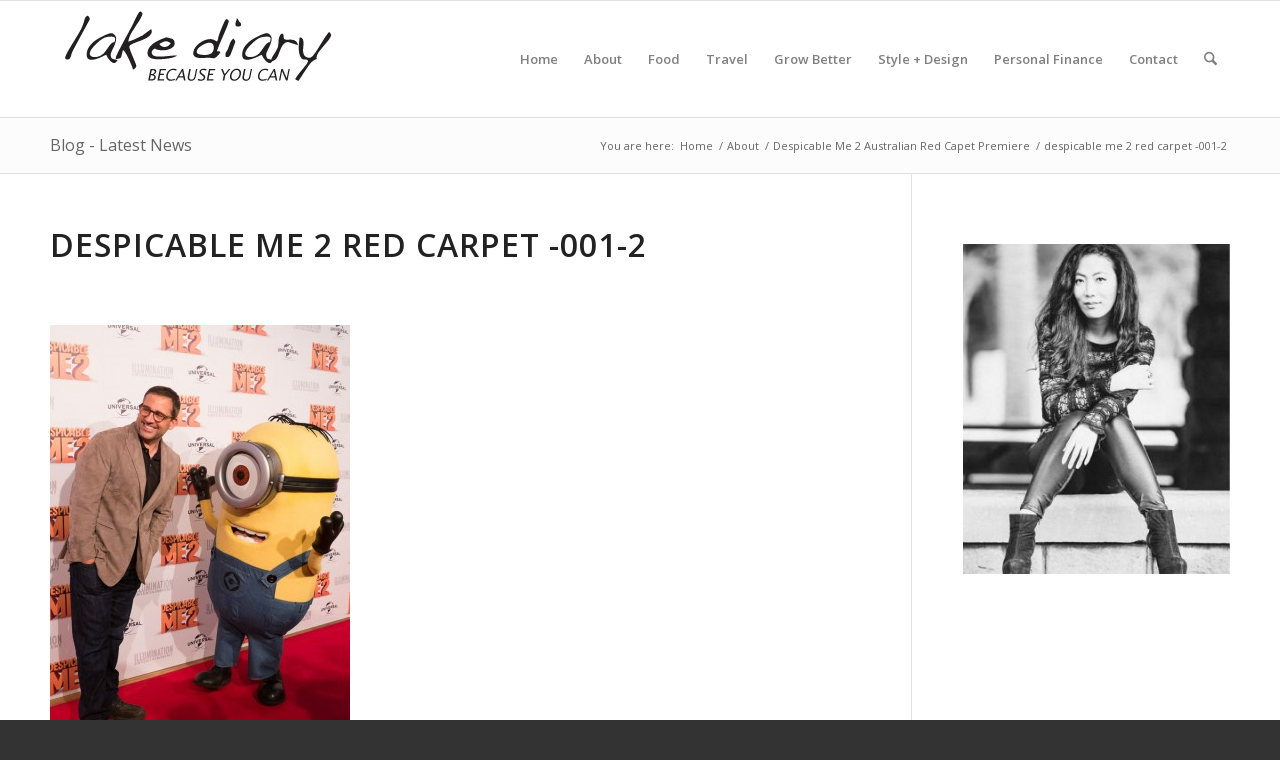

--- FILE ---
content_type: text/html; charset=UTF-8
request_url: https://www.lakediary.com/despicable-me-2-australian-red-capet-premiere/despicable-me-2-red-carpet-001-2-2/
body_size: 18391
content:
<!DOCTYPE html>
<html lang="en-AU" class="html_stretched responsive av-preloader-disabled  html_header_top html_logo_left html_main_nav_header html_menu_right html_large html_header_sticky html_header_shrinking html_mobile_menu_tablet html_header_searchicon html_content_align_center html_header_unstick_top_disabled html_header_stretch_disabled html_elegant-blog html_modern-blog html_av-overlay-side html_av-overlay-side-classic html_av-submenu-noclone html_entry_id_3449 av-cookies-no-cookie-consent av-no-preview av-default-lightbox html_text_menu_active av-mobile-menu-switch-default">
<head>
<meta charset="UTF-8" />


<!-- mobile setting -->
<meta name="viewport" content="width=device-width, initial-scale=1">

<!-- Scripts/CSS and wp_head hook -->
<meta name='robots' content='index, follow, max-image-preview:large, max-snippet:-1, max-video-preview:-1' />

	<!-- This site is optimized with the Yoast SEO plugin v26.8 - https://yoast.com/product/yoast-seo-wordpress/ -->
	<title>despicable me 2 red carpet -001-2 - Lake Diary</title>
	<link rel="canonical" href="https://www.lakediary.com/despicable-me-2-australian-red-capet-premiere/despicable-me-2-red-carpet-001-2-2/" />
	<meta property="og:locale" content="en_US" />
	<meta property="og:type" content="article" />
	<meta property="og:title" content="despicable me 2 red carpet -001-2 - Lake Diary" />
	<meta property="og:url" content="https://www.lakediary.com/despicable-me-2-australian-red-capet-premiere/despicable-me-2-red-carpet-001-2-2/" />
	<meta property="og:site_name" content="Lake Diary" />
	<meta property="og:image" content="https://www.lakediary.com/despicable-me-2-australian-red-capet-premiere/despicable-me-2-red-carpet-001-2-2" />
	<meta property="og:image:width" content="708" />
	<meta property="og:image:height" content="1062" />
	<meta property="og:image:type" content="image/jpeg" />
	<script type="application/ld+json" class="yoast-schema-graph">{"@context":"https://schema.org","@graph":[{"@type":"WebPage","@id":"https://www.lakediary.com/despicable-me-2-australian-red-capet-premiere/despicable-me-2-red-carpet-001-2-2/","url":"https://www.lakediary.com/despicable-me-2-australian-red-capet-premiere/despicable-me-2-red-carpet-001-2-2/","name":"despicable me 2 red carpet -001-2 - Lake Diary","isPartOf":{"@id":"https://www.lakediary.com/#website"},"primaryImageOfPage":{"@id":"https://www.lakediary.com/despicable-me-2-australian-red-capet-premiere/despicable-me-2-red-carpet-001-2-2/#primaryimage"},"image":{"@id":"https://www.lakediary.com/despicable-me-2-australian-red-capet-premiere/despicable-me-2-red-carpet-001-2-2/#primaryimage"},"thumbnailUrl":"https://www.lakediary.com/wp-content/uploads/2013/06/despicable-me-2-red-carpet-001-2.jpg","datePublished":"2013-06-22T11:33:06+00:00","breadcrumb":{"@id":"https://www.lakediary.com/despicable-me-2-australian-red-capet-premiere/despicable-me-2-red-carpet-001-2-2/#breadcrumb"},"inLanguage":"en-AU","potentialAction":[{"@type":"ReadAction","target":["https://www.lakediary.com/despicable-me-2-australian-red-capet-premiere/despicable-me-2-red-carpet-001-2-2/"]}]},{"@type":"ImageObject","inLanguage":"en-AU","@id":"https://www.lakediary.com/despicable-me-2-australian-red-capet-premiere/despicable-me-2-red-carpet-001-2-2/#primaryimage","url":"https://www.lakediary.com/wp-content/uploads/2013/06/despicable-me-2-red-carpet-001-2.jpg","contentUrl":"https://www.lakediary.com/wp-content/uploads/2013/06/despicable-me-2-red-carpet-001-2.jpg","width":708,"height":1062},{"@type":"BreadcrumbList","@id":"https://www.lakediary.com/despicable-me-2-australian-red-capet-premiere/despicable-me-2-red-carpet-001-2-2/#breadcrumb","itemListElement":[{"@type":"ListItem","position":1,"name":"Home","item":"https://www.lakediary.com/home-enfold/"},{"@type":"ListItem","position":2,"name":"Despicable Me 2 Australian Red Capet Premiere","item":"https://www.lakediary.com/despicable-me-2-australian-red-capet-premiere/"},{"@type":"ListItem","position":3,"name":"despicable me 2 red carpet -001-2"}]},{"@type":"WebSite","@id":"https://www.lakediary.com/#website","url":"https://www.lakediary.com/","name":"Lake Diary","description":"Change for better, because you can","potentialAction":[{"@type":"SearchAction","target":{"@type":"EntryPoint","urlTemplate":"https://www.lakediary.com/?s={search_term_string}"},"query-input":{"@type":"PropertyValueSpecification","valueRequired":true,"valueName":"search_term_string"}}],"inLanguage":"en-AU"}]}</script>
	<!-- / Yoast SEO plugin. -->


<link rel="alternate" type="application/rss+xml" title="Lake Diary &raquo; Feed" href="https://www.lakediary.com/feed/" />
<link rel="alternate" type="application/rss+xml" title="Lake Diary &raquo; Comments Feed" href="https://www.lakediary.com/comments/feed/" />
<link rel="alternate" type="application/rss+xml" title="Lake Diary &raquo; despicable me 2 red carpet -001-2 Comments Feed" href="https://www.lakediary.com/despicable-me-2-australian-red-capet-premiere/despicable-me-2-red-carpet-001-2-2/feed/" />
<link rel="alternate" title="oEmbed (JSON)" type="application/json+oembed" href="https://www.lakediary.com/wp-json/oembed/1.0/embed?url=https%3A%2F%2Fwww.lakediary.com%2Fdespicable-me-2-australian-red-capet-premiere%2Fdespicable-me-2-red-carpet-001-2-2%2F" />
<link rel="alternate" title="oEmbed (XML)" type="text/xml+oembed" href="https://www.lakediary.com/wp-json/oembed/1.0/embed?url=https%3A%2F%2Fwww.lakediary.com%2Fdespicable-me-2-australian-red-capet-premiere%2Fdespicable-me-2-red-carpet-001-2-2%2F&#038;format=xml" />

<!-- google webfont font replacement -->

			<script type='text/javascript'>

				(function() {

					/*	check if webfonts are disabled by user setting via cookie - or user must opt in.	*/
					var html = document.getElementsByTagName('html')[0];
					var cookie_check = html.className.indexOf('av-cookies-needs-opt-in') >= 0 || html.className.indexOf('av-cookies-can-opt-out') >= 0;
					var allow_continue = true;
					var silent_accept_cookie = html.className.indexOf('av-cookies-user-silent-accept') >= 0;

					if( cookie_check && ! silent_accept_cookie )
					{
						if( ! document.cookie.match(/aviaCookieConsent/) || html.className.indexOf('av-cookies-session-refused') >= 0 )
						{
							allow_continue = false;
						}
						else
						{
							if( ! document.cookie.match(/aviaPrivacyRefuseCookiesHideBar/) )
							{
								allow_continue = false;
							}
							else if( ! document.cookie.match(/aviaPrivacyEssentialCookiesEnabled/) )
							{
								allow_continue = false;
							}
							else if( document.cookie.match(/aviaPrivacyGoogleWebfontsDisabled/) )
							{
								allow_continue = false;
							}
						}
					}

					if( allow_continue )
					{
						var f = document.createElement('link');

						f.type 	= 'text/css';
						f.rel 	= 'stylesheet';
						f.href 	= 'https://fonts.googleapis.com/css?family=Open+Sans:400,600&display=auto';
						f.id 	= 'avia-google-webfont';

						document.getElementsByTagName('head')[0].appendChild(f);
					}
				})();

			</script>
			<style id='wp-img-auto-sizes-contain-inline-css' type='text/css'>
img:is([sizes=auto i],[sizes^="auto," i]){contain-intrinsic-size:3000px 1500px}
/*# sourceURL=wp-img-auto-sizes-contain-inline-css */
</style>

<style id='wp-emoji-styles-inline-css' type='text/css'>

	img.wp-smiley, img.emoji {
		display: inline !important;
		border: none !important;
		box-shadow: none !important;
		height: 1em !important;
		width: 1em !important;
		margin: 0 0.07em !important;
		vertical-align: -0.1em !important;
		background: none !important;
		padding: 0 !important;
	}
/*# sourceURL=wp-emoji-styles-inline-css */
</style>
<link rel='stylesheet' id='wp-block-library-css' href='https://www.lakediary.com/wp-includes/css/dist/block-library/style.min.css?ver=6.9' type='text/css' media='all' />
<style id='global-styles-inline-css' type='text/css'>
:root{--wp--preset--aspect-ratio--square: 1;--wp--preset--aspect-ratio--4-3: 4/3;--wp--preset--aspect-ratio--3-4: 3/4;--wp--preset--aspect-ratio--3-2: 3/2;--wp--preset--aspect-ratio--2-3: 2/3;--wp--preset--aspect-ratio--16-9: 16/9;--wp--preset--aspect-ratio--9-16: 9/16;--wp--preset--color--black: #000000;--wp--preset--color--cyan-bluish-gray: #abb8c3;--wp--preset--color--white: #ffffff;--wp--preset--color--pale-pink: #f78da7;--wp--preset--color--vivid-red: #cf2e2e;--wp--preset--color--luminous-vivid-orange: #ff6900;--wp--preset--color--luminous-vivid-amber: #fcb900;--wp--preset--color--light-green-cyan: #7bdcb5;--wp--preset--color--vivid-green-cyan: #00d084;--wp--preset--color--pale-cyan-blue: #8ed1fc;--wp--preset--color--vivid-cyan-blue: #0693e3;--wp--preset--color--vivid-purple: #9b51e0;--wp--preset--color--metallic-red: #b02b2c;--wp--preset--color--maximum-yellow-red: #edae44;--wp--preset--color--yellow-sun: #eeee22;--wp--preset--color--palm-leaf: #83a846;--wp--preset--color--aero: #7bb0e7;--wp--preset--color--old-lavender: #745f7e;--wp--preset--color--steel-teal: #5f8789;--wp--preset--color--raspberry-pink: #d65799;--wp--preset--color--medium-turquoise: #4ecac2;--wp--preset--gradient--vivid-cyan-blue-to-vivid-purple: linear-gradient(135deg,rgb(6,147,227) 0%,rgb(155,81,224) 100%);--wp--preset--gradient--light-green-cyan-to-vivid-green-cyan: linear-gradient(135deg,rgb(122,220,180) 0%,rgb(0,208,130) 100%);--wp--preset--gradient--luminous-vivid-amber-to-luminous-vivid-orange: linear-gradient(135deg,rgb(252,185,0) 0%,rgb(255,105,0) 100%);--wp--preset--gradient--luminous-vivid-orange-to-vivid-red: linear-gradient(135deg,rgb(255,105,0) 0%,rgb(207,46,46) 100%);--wp--preset--gradient--very-light-gray-to-cyan-bluish-gray: linear-gradient(135deg,rgb(238,238,238) 0%,rgb(169,184,195) 100%);--wp--preset--gradient--cool-to-warm-spectrum: linear-gradient(135deg,rgb(74,234,220) 0%,rgb(151,120,209) 20%,rgb(207,42,186) 40%,rgb(238,44,130) 60%,rgb(251,105,98) 80%,rgb(254,248,76) 100%);--wp--preset--gradient--blush-light-purple: linear-gradient(135deg,rgb(255,206,236) 0%,rgb(152,150,240) 100%);--wp--preset--gradient--blush-bordeaux: linear-gradient(135deg,rgb(254,205,165) 0%,rgb(254,45,45) 50%,rgb(107,0,62) 100%);--wp--preset--gradient--luminous-dusk: linear-gradient(135deg,rgb(255,203,112) 0%,rgb(199,81,192) 50%,rgb(65,88,208) 100%);--wp--preset--gradient--pale-ocean: linear-gradient(135deg,rgb(255,245,203) 0%,rgb(182,227,212) 50%,rgb(51,167,181) 100%);--wp--preset--gradient--electric-grass: linear-gradient(135deg,rgb(202,248,128) 0%,rgb(113,206,126) 100%);--wp--preset--gradient--midnight: linear-gradient(135deg,rgb(2,3,129) 0%,rgb(40,116,252) 100%);--wp--preset--font-size--small: 1rem;--wp--preset--font-size--medium: 1.125rem;--wp--preset--font-size--large: 1.75rem;--wp--preset--font-size--x-large: clamp(1.75rem, 3vw, 2.25rem);--wp--preset--spacing--20: 0.44rem;--wp--preset--spacing--30: 0.67rem;--wp--preset--spacing--40: 1rem;--wp--preset--spacing--50: 1.5rem;--wp--preset--spacing--60: 2.25rem;--wp--preset--spacing--70: 3.38rem;--wp--preset--spacing--80: 5.06rem;--wp--preset--shadow--natural: 6px 6px 9px rgba(0, 0, 0, 0.2);--wp--preset--shadow--deep: 12px 12px 50px rgba(0, 0, 0, 0.4);--wp--preset--shadow--sharp: 6px 6px 0px rgba(0, 0, 0, 0.2);--wp--preset--shadow--outlined: 6px 6px 0px -3px rgb(255, 255, 255), 6px 6px rgb(0, 0, 0);--wp--preset--shadow--crisp: 6px 6px 0px rgb(0, 0, 0);}:root { --wp--style--global--content-size: 800px;--wp--style--global--wide-size: 1130px; }:where(body) { margin: 0; }.wp-site-blocks > .alignleft { float: left; margin-right: 2em; }.wp-site-blocks > .alignright { float: right; margin-left: 2em; }.wp-site-blocks > .aligncenter { justify-content: center; margin-left: auto; margin-right: auto; }:where(.is-layout-flex){gap: 0.5em;}:where(.is-layout-grid){gap: 0.5em;}.is-layout-flow > .alignleft{float: left;margin-inline-start: 0;margin-inline-end: 2em;}.is-layout-flow > .alignright{float: right;margin-inline-start: 2em;margin-inline-end: 0;}.is-layout-flow > .aligncenter{margin-left: auto !important;margin-right: auto !important;}.is-layout-constrained > .alignleft{float: left;margin-inline-start: 0;margin-inline-end: 2em;}.is-layout-constrained > .alignright{float: right;margin-inline-start: 2em;margin-inline-end: 0;}.is-layout-constrained > .aligncenter{margin-left: auto !important;margin-right: auto !important;}.is-layout-constrained > :where(:not(.alignleft):not(.alignright):not(.alignfull)){max-width: var(--wp--style--global--content-size);margin-left: auto !important;margin-right: auto !important;}.is-layout-constrained > .alignwide{max-width: var(--wp--style--global--wide-size);}body .is-layout-flex{display: flex;}.is-layout-flex{flex-wrap: wrap;align-items: center;}.is-layout-flex > :is(*, div){margin: 0;}body .is-layout-grid{display: grid;}.is-layout-grid > :is(*, div){margin: 0;}body{padding-top: 0px;padding-right: 0px;padding-bottom: 0px;padding-left: 0px;}a:where(:not(.wp-element-button)){text-decoration: underline;}:root :where(.wp-element-button, .wp-block-button__link){background-color: #32373c;border-width: 0;color: #fff;font-family: inherit;font-size: inherit;font-style: inherit;font-weight: inherit;letter-spacing: inherit;line-height: inherit;padding-top: calc(0.667em + 2px);padding-right: calc(1.333em + 2px);padding-bottom: calc(0.667em + 2px);padding-left: calc(1.333em + 2px);text-decoration: none;text-transform: inherit;}.has-black-color{color: var(--wp--preset--color--black) !important;}.has-cyan-bluish-gray-color{color: var(--wp--preset--color--cyan-bluish-gray) !important;}.has-white-color{color: var(--wp--preset--color--white) !important;}.has-pale-pink-color{color: var(--wp--preset--color--pale-pink) !important;}.has-vivid-red-color{color: var(--wp--preset--color--vivid-red) !important;}.has-luminous-vivid-orange-color{color: var(--wp--preset--color--luminous-vivid-orange) !important;}.has-luminous-vivid-amber-color{color: var(--wp--preset--color--luminous-vivid-amber) !important;}.has-light-green-cyan-color{color: var(--wp--preset--color--light-green-cyan) !important;}.has-vivid-green-cyan-color{color: var(--wp--preset--color--vivid-green-cyan) !important;}.has-pale-cyan-blue-color{color: var(--wp--preset--color--pale-cyan-blue) !important;}.has-vivid-cyan-blue-color{color: var(--wp--preset--color--vivid-cyan-blue) !important;}.has-vivid-purple-color{color: var(--wp--preset--color--vivid-purple) !important;}.has-metallic-red-color{color: var(--wp--preset--color--metallic-red) !important;}.has-maximum-yellow-red-color{color: var(--wp--preset--color--maximum-yellow-red) !important;}.has-yellow-sun-color{color: var(--wp--preset--color--yellow-sun) !important;}.has-palm-leaf-color{color: var(--wp--preset--color--palm-leaf) !important;}.has-aero-color{color: var(--wp--preset--color--aero) !important;}.has-old-lavender-color{color: var(--wp--preset--color--old-lavender) !important;}.has-steel-teal-color{color: var(--wp--preset--color--steel-teal) !important;}.has-raspberry-pink-color{color: var(--wp--preset--color--raspberry-pink) !important;}.has-medium-turquoise-color{color: var(--wp--preset--color--medium-turquoise) !important;}.has-black-background-color{background-color: var(--wp--preset--color--black) !important;}.has-cyan-bluish-gray-background-color{background-color: var(--wp--preset--color--cyan-bluish-gray) !important;}.has-white-background-color{background-color: var(--wp--preset--color--white) !important;}.has-pale-pink-background-color{background-color: var(--wp--preset--color--pale-pink) !important;}.has-vivid-red-background-color{background-color: var(--wp--preset--color--vivid-red) !important;}.has-luminous-vivid-orange-background-color{background-color: var(--wp--preset--color--luminous-vivid-orange) !important;}.has-luminous-vivid-amber-background-color{background-color: var(--wp--preset--color--luminous-vivid-amber) !important;}.has-light-green-cyan-background-color{background-color: var(--wp--preset--color--light-green-cyan) !important;}.has-vivid-green-cyan-background-color{background-color: var(--wp--preset--color--vivid-green-cyan) !important;}.has-pale-cyan-blue-background-color{background-color: var(--wp--preset--color--pale-cyan-blue) !important;}.has-vivid-cyan-blue-background-color{background-color: var(--wp--preset--color--vivid-cyan-blue) !important;}.has-vivid-purple-background-color{background-color: var(--wp--preset--color--vivid-purple) !important;}.has-metallic-red-background-color{background-color: var(--wp--preset--color--metallic-red) !important;}.has-maximum-yellow-red-background-color{background-color: var(--wp--preset--color--maximum-yellow-red) !important;}.has-yellow-sun-background-color{background-color: var(--wp--preset--color--yellow-sun) !important;}.has-palm-leaf-background-color{background-color: var(--wp--preset--color--palm-leaf) !important;}.has-aero-background-color{background-color: var(--wp--preset--color--aero) !important;}.has-old-lavender-background-color{background-color: var(--wp--preset--color--old-lavender) !important;}.has-steel-teal-background-color{background-color: var(--wp--preset--color--steel-teal) !important;}.has-raspberry-pink-background-color{background-color: var(--wp--preset--color--raspberry-pink) !important;}.has-medium-turquoise-background-color{background-color: var(--wp--preset--color--medium-turquoise) !important;}.has-black-border-color{border-color: var(--wp--preset--color--black) !important;}.has-cyan-bluish-gray-border-color{border-color: var(--wp--preset--color--cyan-bluish-gray) !important;}.has-white-border-color{border-color: var(--wp--preset--color--white) !important;}.has-pale-pink-border-color{border-color: var(--wp--preset--color--pale-pink) !important;}.has-vivid-red-border-color{border-color: var(--wp--preset--color--vivid-red) !important;}.has-luminous-vivid-orange-border-color{border-color: var(--wp--preset--color--luminous-vivid-orange) !important;}.has-luminous-vivid-amber-border-color{border-color: var(--wp--preset--color--luminous-vivid-amber) !important;}.has-light-green-cyan-border-color{border-color: var(--wp--preset--color--light-green-cyan) !important;}.has-vivid-green-cyan-border-color{border-color: var(--wp--preset--color--vivid-green-cyan) !important;}.has-pale-cyan-blue-border-color{border-color: var(--wp--preset--color--pale-cyan-blue) !important;}.has-vivid-cyan-blue-border-color{border-color: var(--wp--preset--color--vivid-cyan-blue) !important;}.has-vivid-purple-border-color{border-color: var(--wp--preset--color--vivid-purple) !important;}.has-metallic-red-border-color{border-color: var(--wp--preset--color--metallic-red) !important;}.has-maximum-yellow-red-border-color{border-color: var(--wp--preset--color--maximum-yellow-red) !important;}.has-yellow-sun-border-color{border-color: var(--wp--preset--color--yellow-sun) !important;}.has-palm-leaf-border-color{border-color: var(--wp--preset--color--palm-leaf) !important;}.has-aero-border-color{border-color: var(--wp--preset--color--aero) !important;}.has-old-lavender-border-color{border-color: var(--wp--preset--color--old-lavender) !important;}.has-steel-teal-border-color{border-color: var(--wp--preset--color--steel-teal) !important;}.has-raspberry-pink-border-color{border-color: var(--wp--preset--color--raspberry-pink) !important;}.has-medium-turquoise-border-color{border-color: var(--wp--preset--color--medium-turquoise) !important;}.has-vivid-cyan-blue-to-vivid-purple-gradient-background{background: var(--wp--preset--gradient--vivid-cyan-blue-to-vivid-purple) !important;}.has-light-green-cyan-to-vivid-green-cyan-gradient-background{background: var(--wp--preset--gradient--light-green-cyan-to-vivid-green-cyan) !important;}.has-luminous-vivid-amber-to-luminous-vivid-orange-gradient-background{background: var(--wp--preset--gradient--luminous-vivid-amber-to-luminous-vivid-orange) !important;}.has-luminous-vivid-orange-to-vivid-red-gradient-background{background: var(--wp--preset--gradient--luminous-vivid-orange-to-vivid-red) !important;}.has-very-light-gray-to-cyan-bluish-gray-gradient-background{background: var(--wp--preset--gradient--very-light-gray-to-cyan-bluish-gray) !important;}.has-cool-to-warm-spectrum-gradient-background{background: var(--wp--preset--gradient--cool-to-warm-spectrum) !important;}.has-blush-light-purple-gradient-background{background: var(--wp--preset--gradient--blush-light-purple) !important;}.has-blush-bordeaux-gradient-background{background: var(--wp--preset--gradient--blush-bordeaux) !important;}.has-luminous-dusk-gradient-background{background: var(--wp--preset--gradient--luminous-dusk) !important;}.has-pale-ocean-gradient-background{background: var(--wp--preset--gradient--pale-ocean) !important;}.has-electric-grass-gradient-background{background: var(--wp--preset--gradient--electric-grass) !important;}.has-midnight-gradient-background{background: var(--wp--preset--gradient--midnight) !important;}.has-small-font-size{font-size: var(--wp--preset--font-size--small) !important;}.has-medium-font-size{font-size: var(--wp--preset--font-size--medium) !important;}.has-large-font-size{font-size: var(--wp--preset--font-size--large) !important;}.has-x-large-font-size{font-size: var(--wp--preset--font-size--x-large) !important;}
/*# sourceURL=global-styles-inline-css */
</style>

<link rel='stylesheet' id='jpibfi-style-css' href='https://www.lakediary.com/wp-content/plugins/jquery-pin-it-button-for-images/css/client.css?ver=3.0.6' type='text/css' media='all' />
<link rel='stylesheet' id='avia-merged-styles-css' href='https://www.lakediary.com/wp-content/uploads/dynamic_avia/avia-merged-styles-95db15c02b870d44fb11412bf6d7ef75---696f6f371778e.css' type='text/css' media='all' />
<script type="text/javascript" src="https://www.lakediary.com/wp-includes/js/jquery/jquery.min.js?ver=3.7.1" id="jquery-core-js"></script>
<script type="text/javascript" src="https://www.lakediary.com/wp-includes/js/jquery/jquery-migrate.min.js?ver=3.4.1" id="jquery-migrate-js"></script>
<script type="text/javascript" src="https://www.lakediary.com/wp-content/uploads/dynamic_avia/avia-head-scripts-42d1395ac72bbeb4c73851184310d11f---696f6f371b80c.js" id="avia-head-scripts-js"></script>
<link rel="https://api.w.org/" href="https://www.lakediary.com/wp-json/" /><link rel="alternate" title="JSON" type="application/json" href="https://www.lakediary.com/wp-json/wp/v2/media/3449" /><link rel="EditURI" type="application/rsd+xml" title="RSD" href="https://www.lakediary.com/xmlrpc.php?rsd" />
<meta name="generator" content="WordPress 6.9" />
<link rel='shortlink' href='https://www.lakediary.com/?p=3449' />
<style type="text/css">
	a.pinit-button.custom span {
		}

	.pinit-hover {
		opacity: 0.8 !important;
		filter: alpha(opacity=80) !important;
	}
	a.pinit-button {
	border-bottom: 0 !important;
	box-shadow: none !important;
	margin-bottom: 0 !important;
}
a.pinit-button::after {
    display: none;
}</style>
		

<!--[if lt IE 9]><script src="https://www.lakediary.com/wp-content/themes/enfold/js/html5shiv.js"></script><![endif]--><link rel="profile" href="https://gmpg.org/xfn/11" />
<link rel="alternate" type="application/rss+xml" title="Lake Diary RSS2 Feed" href="https://www.lakediary.com/feed/" />
<link rel="pingback" href="https://www.lakediary.com/xmlrpc.php" />

<!-- To speed up the rendering and to display the site as fast as possible to the user we include some styles and scripts for above the fold content inline -->
<script type="text/javascript">'use strict';var avia_is_mobile=!1;if(/Android|webOS|iPhone|iPad|iPod|BlackBerry|IEMobile|Opera Mini/i.test(navigator.userAgent)&&'ontouchstart' in document.documentElement){avia_is_mobile=!0;document.documentElement.className+=' avia_mobile '}
else{document.documentElement.className+=' avia_desktop '};document.documentElement.className+=' js_active ';(function(){var e=['-webkit-','-moz-','-ms-',''],n='',o=!1,a=!1;for(var t in e){if(e[t]+'transform' in document.documentElement.style){o=!0;n=e[t]+'transform'};if(e[t]+'perspective' in document.documentElement.style){a=!0}};if(o){document.documentElement.className+=' avia_transform '};if(a){document.documentElement.className+=' avia_transform3d '};if(typeof document.getElementsByClassName=='function'&&typeof document.documentElement.getBoundingClientRect=='function'&&avia_is_mobile==!1){if(n&&window.innerHeight>0){setTimeout(function(){var e=0,o={},a=0,t=document.getElementsByClassName('av-parallax'),i=window.pageYOffset||document.documentElement.scrollTop;for(e=0;e<t.length;e++){t[e].style.top='0px';o=t[e].getBoundingClientRect();a=Math.ceil((window.innerHeight+i-o.top)*0.3);t[e].style[n]='translate(0px, '+a+'px)';t[e].style.top='auto';t[e].className+=' enabled-parallax '}},50)}}})();</script><link rel="icon" href="https://www.lakediary.com/wp-content/uploads/2018/09/cropped-lakediarysiteicon-1-32x32.jpg" sizes="32x32" />
<link rel="icon" href="https://www.lakediary.com/wp-content/uploads/2018/09/cropped-lakediarysiteicon-1-192x192.jpg" sizes="192x192" />
<link rel="apple-touch-icon" href="https://www.lakediary.com/wp-content/uploads/2018/09/cropped-lakediarysiteicon-1-180x180.jpg" />
<meta name="msapplication-TileImage" content="https://www.lakediary.com/wp-content/uploads/2018/09/cropped-lakediarysiteicon-1-270x270.jpg" />
<style type="text/css">
		@font-face {font-family: 'entypo-fontello-enfold'; font-weight: normal; font-style: normal; font-display: auto;
		src: url('https://www.lakediary.com/wp-content/themes/enfold/config-templatebuilder/avia-template-builder/assets/fonts/entypo-fontello-enfold/entypo-fontello-enfold.woff2') format('woff2'),
		url('https://www.lakediary.com/wp-content/themes/enfold/config-templatebuilder/avia-template-builder/assets/fonts/entypo-fontello-enfold/entypo-fontello-enfold.woff') format('woff'),
		url('https://www.lakediary.com/wp-content/themes/enfold/config-templatebuilder/avia-template-builder/assets/fonts/entypo-fontello-enfold/entypo-fontello-enfold.ttf') format('truetype'),
		url('https://www.lakediary.com/wp-content/themes/enfold/config-templatebuilder/avia-template-builder/assets/fonts/entypo-fontello-enfold/entypo-fontello-enfold.svg#entypo-fontello-enfold') format('svg'),
		url('https://www.lakediary.com/wp-content/themes/enfold/config-templatebuilder/avia-template-builder/assets/fonts/entypo-fontello-enfold/entypo-fontello-enfold.eot'),
		url('https://www.lakediary.com/wp-content/themes/enfold/config-templatebuilder/avia-template-builder/assets/fonts/entypo-fontello-enfold/entypo-fontello-enfold.eot?#iefix') format('embedded-opentype');
		}

		#top .avia-font-entypo-fontello-enfold, body .avia-font-entypo-fontello-enfold, html body [data-av_iconfont='entypo-fontello-enfold']:before{ font-family: 'entypo-fontello-enfold'; }
		
		@font-face {font-family: 'entypo-fontello'; font-weight: normal; font-style: normal; font-display: auto;
		src: url('https://www.lakediary.com/wp-content/themes/enfold/config-templatebuilder/avia-template-builder/assets/fonts/entypo-fontello/entypo-fontello.woff2') format('woff2'),
		url('https://www.lakediary.com/wp-content/themes/enfold/config-templatebuilder/avia-template-builder/assets/fonts/entypo-fontello/entypo-fontello.woff') format('woff'),
		url('https://www.lakediary.com/wp-content/themes/enfold/config-templatebuilder/avia-template-builder/assets/fonts/entypo-fontello/entypo-fontello.ttf') format('truetype'),
		url('https://www.lakediary.com/wp-content/themes/enfold/config-templatebuilder/avia-template-builder/assets/fonts/entypo-fontello/entypo-fontello.svg#entypo-fontello') format('svg'),
		url('https://www.lakediary.com/wp-content/themes/enfold/config-templatebuilder/avia-template-builder/assets/fonts/entypo-fontello/entypo-fontello.eot'),
		url('https://www.lakediary.com/wp-content/themes/enfold/config-templatebuilder/avia-template-builder/assets/fonts/entypo-fontello/entypo-fontello.eot?#iefix') format('embedded-opentype');
		}

		#top .avia-font-entypo-fontello, body .avia-font-entypo-fontello, html body [data-av_iconfont='entypo-fontello']:before{ font-family: 'entypo-fontello'; }
		</style>

<!--
Debugging Info for Theme support: 

Theme: Enfold
Version: 7.1
Installed: enfold
AviaFramework Version: 5.6
AviaBuilder Version: 6.0
aviaElementManager Version: 1.0.1
- - - - - - - - - - -
ChildTheme: Enfold Child
ChildTheme Version: 1.0
ChildTheme Installed: enfold

- - - - - - - - - - -
ML:128-PU:127-PLA:10
WP:6.9
Compress: CSS:all theme files - JS:all theme files
Updates: disabled
PLAu:9
-->
</head>

<body id="top" class="attachment wp-singular attachment-template-default single single-attachment postid-3449 attachmentid-3449 attachment-jpeg wp-theme-enfold wp-child-theme-enfold-child stretched rtl_columns av-curtain-numeric open_sans  post-type-attachment avia-responsive-images-support av-recaptcha-enabled av-google-badge-hide" itemscope="itemscope" itemtype="https://schema.org/WebPage" >

	
	<div id='wrap_all'>

	
<header id='header' class='all_colors header_color light_bg_color  av_header_top av_logo_left av_main_nav_header av_menu_right av_large av_header_sticky av_header_shrinking av_header_stretch_disabled av_mobile_menu_tablet av_header_searchicon av_header_unstick_top_disabled av_bottom_nav_disabled  av_header_border_disabled'  data-av_shrink_factor='50' role="banner" itemscope="itemscope" itemtype="https://schema.org/WPHeader" >

		<div  id='header_main' class='container_wrap container_wrap_logo'>

        <div class='container av-logo-container'><div class='inner-container'><span class='logo avia-standard-logo'><a href='https://www.lakediary.com/' class='' aria-label='lakediary-logo-3' title='lakediary-logo-3'><img src="https://www.lakediary.com/wp-content/uploads/2021/03/lakediary-logo-3.png" height="100" width="300" alt='Lake Diary' title='lakediary-logo-3' /></a></span><nav class='main_menu' data-selectname='Select a page'  role="navigation" itemscope="itemscope" itemtype="https://schema.org/SiteNavigationElement" ><div class="avia-menu av-main-nav-wrap"><ul role="menu" class="menu av-main-nav" id="avia-menu"><li role="menuitem" id="menu-item-9225" class="menu-item menu-item-type-custom menu-item-object-custom menu-item-home menu-item-top-level menu-item-top-level-1"><a href="http://www.lakediary.com/" itemprop="url" tabindex="0"><span class="avia-bullet"></span><span class="avia-menu-text">Home</span><span class="avia-menu-fx"><span class="avia-arrow-wrap"><span class="avia-arrow"></span></span></span></a></li>
<li role="menuitem" id="menu-item-14415" class="menu-item menu-item-type-post_type menu-item-object-page menu-item-top-level menu-item-top-level-2"><a href="https://www.lakediary.com/about/" itemprop="url" tabindex="0"><span class="avia-bullet"></span><span class="avia-menu-text">About</span><span class="avia-menu-fx"><span class="avia-arrow-wrap"><span class="avia-arrow"></span></span></span></a></li>
<li role="menuitem" id="menu-item-9230" class="menu-item menu-item-type-taxonomy menu-item-object-category menu-item-top-level menu-item-top-level-3"><a href="https://www.lakediary.com/category/food/" itemprop="url" tabindex="0"><span class="avia-bullet"></span><span class="avia-menu-text">Food</span><span class="avia-menu-fx"><span class="avia-arrow-wrap"><span class="avia-arrow"></span></span></span></a></li>
<li role="menuitem" id="menu-item-9231" class="menu-item menu-item-type-taxonomy menu-item-object-category menu-item-has-children menu-item-top-level menu-item-top-level-4"><a href="https://www.lakediary.com/category/travel/" itemprop="url" tabindex="0"><span class="avia-bullet"></span><span class="avia-menu-text">Travel</span><span class="avia-menu-fx"><span class="avia-arrow-wrap"><span class="avia-arrow"></span></span></span></a>


<ul class="sub-menu">
	<li role="menuitem" id="menu-item-16460" class="menu-item menu-item-type-taxonomy menu-item-object-category"><a href="https://www.lakediary.com/category/travel/middle-east/egypt/" itemprop="url" tabindex="0"><span class="avia-bullet"></span><span class="avia-menu-text">Egypt</span></a></li>
	<li role="menuitem" id="menu-item-16459" class="menu-item menu-item-type-taxonomy menu-item-object-category menu-item-has-children"><a href="https://www.lakediary.com/category/travel/middle-east/" itemprop="url" tabindex="0"><span class="avia-bullet"></span><span class="avia-menu-text">Middle East + Africa</span></a>
	<ul class="sub-menu">
		<li role="menuitem" id="menu-item-16462" class="menu-item menu-item-type-taxonomy menu-item-object-category"><a href="https://www.lakediary.com/category/travel/middle-east/joran/" itemprop="url" tabindex="0"><span class="avia-bullet"></span><span class="avia-menu-text">Joran</span></a></li>
		<li role="menuitem" id="menu-item-16461" class="menu-item menu-item-type-taxonomy menu-item-object-category"><a href="https://www.lakediary.com/category/travel/middle-east/israel/" itemprop="url" tabindex="0"><span class="avia-bullet"></span><span class="avia-menu-text">Israel</span></a></li>
	</ul>
</li>
	<li role="menuitem" id="menu-item-9236" class="menu-item menu-item-type-taxonomy menu-item-object-category"><a href="https://www.lakediary.com/category/travel/usa/" itemprop="url" tabindex="0"><span class="avia-bullet"></span><span class="avia-menu-text">USA &amp; Canada</span></a></li>
	<li role="menuitem" id="menu-item-9234" class="menu-item menu-item-type-taxonomy menu-item-object-category menu-item-has-children"><a href="https://www.lakediary.com/category/travel/oceania/" itemprop="url" tabindex="0"><span class="avia-bullet"></span><span class="avia-menu-text">Oceania</span></a>
	<ul class="sub-menu">
		<li role="menuitem" id="menu-item-17454" class="menu-item menu-item-type-taxonomy menu-item-object-category"><a href="https://www.lakediary.com/category/travel/oceania/australia/" itemprop="url" tabindex="0"><span class="avia-bullet"></span><span class="avia-menu-text">Australia</span></a></li>
		<li role="menuitem" id="menu-item-9235" class="menu-item menu-item-type-taxonomy menu-item-object-category"><a href="https://www.lakediary.com/category/travel/things-to-do-in-sydney/" itemprop="url" tabindex="0"><span class="avia-bullet"></span><span class="avia-menu-text">Places In Sydney</span></a></li>
	</ul>
</li>
	<li role="menuitem" id="menu-item-9233" class="menu-item menu-item-type-taxonomy menu-item-object-category"><a href="https://www.lakediary.com/category/travel/europe/" itemprop="url" tabindex="0"><span class="avia-bullet"></span><span class="avia-menu-text">Europe</span></a></li>
	<li role="menuitem" id="menu-item-9232" class="menu-item menu-item-type-taxonomy menu-item-object-category"><a href="https://www.lakediary.com/category/travel/asia/" itemprop="url" tabindex="0"><span class="avia-bullet"></span><span class="avia-menu-text">Asia</span></a></li>
</ul>
</li>
<li role="menuitem" id="menu-item-9237" class="menu-item menu-item-type-taxonomy menu-item-object-category menu-item-has-children menu-item-top-level menu-item-top-level-5"><a href="https://www.lakediary.com/category/grow_better/" itemprop="url" tabindex="0"><span class="avia-bullet"></span><span class="avia-menu-text">Grow Better</span><span class="avia-menu-fx"><span class="avia-arrow-wrap"><span class="avia-arrow"></span></span></span></a>


<ul class="sub-menu">
	<li role="menuitem" id="menu-item-9242" class="menu-item menu-item-type-taxonomy menu-item-object-category"><a href="https://www.lakediary.com/category/grow_better/quotes/" itemprop="url" tabindex="0"><span class="avia-bullet"></span><span class="avia-menu-text">Quotes</span></a></li>
	<li role="menuitem" id="menu-item-9241" class="menu-item menu-item-type-taxonomy menu-item-object-category"><a href="https://www.lakediary.com/category/grow_better/self-motivation/" itemprop="url" tabindex="0"><span class="avia-bullet"></span><span class="avia-menu-text">Self Movitavtion</span></a></li>
	<li role="menuitem" id="menu-item-9240" class="menu-item menu-item-type-taxonomy menu-item-object-category"><a href="https://www.lakediary.com/category/grow_better/how_to/" itemprop="url" tabindex="0"><span class="avia-bullet"></span><span class="avia-menu-text">How To</span></a></li>
	<li role="menuitem" id="menu-item-9239" class="menu-item menu-item-type-taxonomy menu-item-object-category"><a href="https://www.lakediary.com/category/grow_better/healthy-living/" itemprop="url" tabindex="0"><span class="avia-bullet"></span><span class="avia-menu-text">Healthy Living</span></a></li>
	<li role="menuitem" id="menu-item-9238" class="menu-item menu-item-type-taxonomy menu-item-object-category"><a href="https://www.lakediary.com/category/grow_better/books/" itemprop="url" tabindex="0"><span class="avia-bullet"></span><span class="avia-menu-text">Books</span></a></li>
</ul>
</li>
<li role="menuitem" id="menu-item-9243" class="menu-item menu-item-type-taxonomy menu-item-object-category menu-item-has-children menu-item-top-level menu-item-top-level-6"><a href="https://www.lakediary.com/category/style-design/" itemprop="url" tabindex="0"><span class="avia-bullet"></span><span class="avia-menu-text">Style + Design</span><span class="avia-menu-fx"><span class="avia-arrow-wrap"><span class="avia-arrow"></span></span></span></a>


<ul class="sub-menu">
	<li role="menuitem" id="menu-item-9228" class="menu-item menu-item-type-taxonomy menu-item-object-category"><a href="https://www.lakediary.com/category/events/" itemprop="url" tabindex="0"><span class="avia-bullet"></span><span class="avia-menu-text">Events</span></a></li>
	<li role="menuitem" id="menu-item-9693" class="menu-item menu-item-type-taxonomy menu-item-object-category"><a href="https://www.lakediary.com/category/style-design/style-diary/" itemprop="url" tabindex="0"><span class="avia-bullet"></span><span class="avia-menu-text">Style Diary</span></a></li>
	<li role="menuitem" id="menu-item-9245" class="menu-item menu-item-type-taxonomy menu-item-object-category"><a href="https://www.lakediary.com/category/style-design/shopping/" itemprop="url" tabindex="0"><span class="avia-bullet"></span><span class="avia-menu-text">Shopping</span></a></li>
	<li role="menuitem" id="menu-item-9244" class="menu-item menu-item-type-taxonomy menu-item-object-category"><a href="https://www.lakediary.com/category/style-design/designer-handbags-guide/" itemprop="url" tabindex="0"><span class="avia-bullet"></span><span class="avia-menu-text">Designer Handbags Guide</span></a></li>
</ul>
</li>
<li role="menuitem" id="menu-item-18119" class="menu-item menu-item-type-taxonomy menu-item-object-category menu-item-top-level menu-item-top-level-7"><a href="https://www.lakediary.com/category/personal-finance/" itemprop="url" tabindex="0"><span class="avia-bullet"></span><span class="avia-menu-text">Personal Finance</span><span class="avia-menu-fx"><span class="avia-arrow-wrap"><span class="avia-arrow"></span></span></span></a></li>
<li role="menuitem" id="menu-item-22453" class="menu-item menu-item-type-post_type menu-item-object-page menu-item-top-level menu-item-top-level-8"><a href="https://www.lakediary.com/contact-page/" itemprop="url" tabindex="0"><span class="avia-bullet"></span><span class="avia-menu-text">Contact</span><span class="avia-menu-fx"><span class="avia-arrow-wrap"><span class="avia-arrow"></span></span></span></a></li>
<li id="menu-item-search" class="noMobile menu-item menu-item-search-dropdown menu-item-avia-special" role="menuitem"><a class="avia-svg-icon avia-font-svg_entypo-fontello" aria-label="Search" href="?s=" rel="nofollow" title="Click to open the search input field" data-avia-search-tooltip="
&lt;search&gt;
	&lt;form role=&quot;search&quot; action=&quot;https://www.lakediary.com/&quot; id=&quot;searchform&quot; method=&quot;get&quot; class=&quot;&quot;&gt;
		&lt;div&gt;
&lt;span class=&#039;av_searchform_search avia-svg-icon avia-font-svg_entypo-fontello&#039; data-av_svg_icon=&#039;search&#039; data-av_iconset=&#039;svg_entypo-fontello&#039;&gt;&lt;svg version=&quot;1.1&quot; xmlns=&quot;http://www.w3.org/2000/svg&quot; width=&quot;25&quot; height=&quot;32&quot; viewBox=&quot;0 0 25 32&quot; preserveAspectRatio=&quot;xMidYMid meet&quot; aria-labelledby=&#039;av-svg-title-1&#039; aria-describedby=&#039;av-svg-desc-1&#039; role=&quot;graphics-symbol&quot; aria-hidden=&quot;true&quot;&gt;
&lt;title id=&#039;av-svg-title-1&#039;&gt;Search&lt;/title&gt;
&lt;desc id=&#039;av-svg-desc-1&#039;&gt;Search&lt;/desc&gt;
&lt;path d=&quot;M24.704 24.704q0.96 1.088 0.192 1.984l-1.472 1.472q-1.152 1.024-2.176 0l-6.080-6.080q-2.368 1.344-4.992 1.344-4.096 0-7.136-3.040t-3.040-7.136 2.88-7.008 6.976-2.912 7.168 3.040 3.072 7.136q0 2.816-1.472 5.184zM3.008 13.248q0 2.816 2.176 4.992t4.992 2.176 4.832-2.016 2.016-4.896q0-2.816-2.176-4.96t-4.992-2.144-4.832 2.016-2.016 4.832z&quot;&gt;&lt;/path&gt;
&lt;/svg&gt;&lt;/span&gt;			&lt;input type=&quot;submit&quot; value=&quot;&quot; id=&quot;searchsubmit&quot; class=&quot;button&quot; title=&quot;Enter at least 3 characters to show search results in a dropdown or click to route to search result page to show all results&quot; /&gt;
			&lt;input type=&quot;search&quot; id=&quot;s&quot; name=&quot;s&quot; value=&quot;&quot; aria-label=&#039;Search&#039; placeholder=&#039;Search&#039; required /&gt;
		&lt;/div&gt;
	&lt;/form&gt;
&lt;/search&gt;
" data-av_svg_icon='search' data-av_iconset='svg_entypo-fontello'><svg version="1.1" xmlns="http://www.w3.org/2000/svg" width="25" height="32" viewBox="0 0 25 32" preserveAspectRatio="xMidYMid meet" aria-labelledby='av-svg-title-2' aria-describedby='av-svg-desc-2' role="graphics-symbol" aria-hidden="true">
<title id='av-svg-title-2'>Click to open the search input field</title>
<desc id='av-svg-desc-2'>Click to open the search input field</desc>
<path d="M24.704 24.704q0.96 1.088 0.192 1.984l-1.472 1.472q-1.152 1.024-2.176 0l-6.080-6.080q-2.368 1.344-4.992 1.344-4.096 0-7.136-3.040t-3.040-7.136 2.88-7.008 6.976-2.912 7.168 3.040 3.072 7.136q0 2.816-1.472 5.184zM3.008 13.248q0 2.816 2.176 4.992t4.992 2.176 4.832-2.016 2.016-4.896q0-2.816-2.176-4.96t-4.992-2.144-4.832 2.016-2.016 4.832z"></path>
</svg><span class="avia_hidden_link_text">Search</span></a></li><li class="av-burger-menu-main menu-item-avia-special " role="menuitem">
	        			<a href="#" aria-label="Menu" aria-hidden="false">
							<span class="av-hamburger av-hamburger--spin av-js-hamburger">
								<span class="av-hamburger-box">
						          <span class="av-hamburger-inner"></span>
						          <strong>Menu</strong>
								</span>
							</span>
							<span class="avia_hidden_link_text">Menu</span>
						</a>
	        		   </li></ul></div></nav></div> </div> 
		<!-- end container_wrap-->
		</div>
<div class="header_bg"></div>
<!-- end header -->
</header>

	<div id='main' class='all_colors' data-scroll-offset='116'>

	<div class='stretch_full container_wrap alternate_color light_bg_color title_container'><div class='container'><strong class='main-title entry-title '><a href='https://www.lakediary.com/' rel='bookmark' title='Permanent Link: Blog - Latest News'  itemprop="headline" >Blog - Latest News</a></strong><div class="breadcrumb breadcrumbs avia-breadcrumbs"><div class="breadcrumb-trail" ><span class="trail-before"><span class="breadcrumb-title">You are here:</span></span> <span  itemscope="itemscope" itemtype="https://schema.org/BreadcrumbList" ><span  itemscope="itemscope" itemtype="https://schema.org/ListItem" itemprop="itemListElement" ><a itemprop="url" href="https://www.lakediary.com" title="Lake Diary" rel="home" class="trail-begin"><span itemprop="name">Home</span></a><span itemprop="position" class="hidden">1</span></span></span> <span class="sep">/</span> <span  itemscope="itemscope" itemtype="https://schema.org/BreadcrumbList" ><span  itemscope="itemscope" itemtype="https://schema.org/ListItem" itemprop="itemListElement" ><a itemprop="url" href="https://www.lakediary.com/?page_id=14406" title="About"><span itemprop="name">About</span></a><span itemprop="position" class="hidden">2</span></span></span> <span class="sep">/</span> <span  itemscope="itemscope" itemtype="https://schema.org/BreadcrumbList" ><span  itemscope="itemscope" itemtype="https://schema.org/ListItem" itemprop="itemListElement" ><a itemprop="url" href="https://www.lakediary.com/despicable-me-2-australian-red-capet-premiere/" title="Despicable Me 2 Australian Red Capet Premiere"><span itemprop="name">Despicable Me 2 Australian Red Capet Premiere</span></a><span itemprop="position" class="hidden">3</span></span></span> <span class="sep">/</span> <span class="trail-end">despicable me 2 red carpet -001-2</span></div></div></div></div>
		<div class='container_wrap container_wrap_first main_color sidebar_right'>

			<div class='container template-blog template-single-blog '>

				<main class='content units av-content-small alpha  av-blog-meta-author-disabled av-blog-meta-comments-disabled av-blog-meta-category-disabled av-blog-meta-html-info-disabled av-blog-meta-tag-disabled av-main-single'  role="main" itemprop="mainContentOfPage" >

					<article class="post-entry post-entry-type-standard post-entry-3449 post-loop-1 post-parity-odd post-entry-last single-big post with-slider post-3449 attachment type-attachment status-inherit hentry"  itemscope="itemscope" itemtype="https://schema.org/CreativeWork" ><div class="blog-meta"></div><div class='entry-content-wrapper clearfix standard-content'><header class="entry-content-header" aria-label="Post: despicable me 2 red carpet -001-2"><div class="av-heading-wrapper"><h1 class='post-title entry-title '  itemprop="headline" >despicable me 2 red carpet -001-2<span class="post-format-icon minor-meta"></span></h1></div></header><span class="av-vertical-delimiter"></span><div class="big-preview single-big"  itemprop="image" itemscope="itemscope" itemtype="https://schema.org/ImageObject" ><a href="https://www.lakediary.com/wp-content/uploads/2013/06/despicable-me-2-red-carpet-001-2-620x930.jpg" data-srcset="https://www.lakediary.com/wp-content/uploads/2013/06/despicable-me-2-red-carpet-001-2-620x930.jpg 620w, https://www.lakediary.com/wp-content/uploads/2013/06/despicable-me-2-red-carpet-001-2-600x900.jpg 600w, https://www.lakediary.com/wp-content/uploads/2013/06/despicable-me-2-red-carpet-001-2-300x450.jpg 300w, https://www.lakediary.com/wp-content/uploads/2013/06/despicable-me-2-red-carpet-001-2.jpg 708w" data-sizes="(max-width: 620px) 100vw, 620px"  title="despicable me 2 red carpet -001-2" ><input class="jpibfi" type="hidden"></a></div><div class="entry-content"  itemprop="text" ><input class="jpibfi" type="hidden"><p class="attachment"><a href='https://www.lakediary.com/wp-content/uploads/2013/06/despicable-me-2-red-carpet-001-2.jpg'><img decoding="async" width="300" height="450" src="https://www.lakediary.com/wp-content/uploads/2013/06/despicable-me-2-red-carpet-001-2-300x450.jpg" class="attachment-medium size-medium" alt="" srcset="https://www.lakediary.com/wp-content/uploads/2013/06/despicable-me-2-red-carpet-001-2-300x450.jpg 300w, https://www.lakediary.com/wp-content/uploads/2013/06/despicable-me-2-red-carpet-001-2-600x900.jpg 600w, https://www.lakediary.com/wp-content/uploads/2013/06/despicable-me-2-red-carpet-001-2-620x930.jpg 620w, https://www.lakediary.com/wp-content/uploads/2013/06/despicable-me-2-red-carpet-001-2.jpg 708w" sizes="(max-width: 300px) 100vw, 300px" data-jpibfi-post-excerpt="" data-jpibfi-post-url="https://www.lakediary.com/despicable-me-2-australian-red-capet-premiere/despicable-me-2-red-carpet-001-2-2/" data-jpibfi-post-title="despicable me 2 red carpet -001-2" data-jpibfi-src="https://www.lakediary.com/wp-content/uploads/2013/06/despicable-me-2-red-carpet-001-2-300x450.jpg" ></a></p>
<!-- CONTENT END 2 -->
</div><span class="post-meta-infos"><time class="date-container minor-meta updated"  itemprop="datePublished" datetime="2013-06-22T21:33:06+10:00" >22 June 2013</time></span><footer class="entry-footer"><div class='av-social-sharing-box av-social-sharing-box-default av-social-sharing-box-fullwidth'><div class="av-share-box"><h5 class='av-share-link-description av-no-toc '>Share this entry</h5><ul class="av-share-box-list noLightbox"><li class='av-share-link av-social-link-facebook avia_social_iconfont' ><a target="_blank" aria-label="Share on Facebook" href='https://www.facebook.com/sharer.php?u=https://www.lakediary.com/despicable-me-2-australian-red-capet-premiere/despicable-me-2-red-carpet-001-2-2/&#038;t=despicable%20me%202%20red%20carpet%20-001-2' data-av_icon='' data-av_iconfont='entypo-fontello'  title='' data-avia-related-tooltip='Share on Facebook'><span class='avia_hidden_link_text'>Share on Facebook</span></a></li><li class='av-share-link av-social-link-twitter avia_social_iconfont' ><a target="_blank" aria-label="Share on X" href='https://twitter.com/share?text=despicable%20me%202%20red%20carpet%20-001-2&#038;url=https://www.lakediary.com/?p=3449' data-av_icon='' data-av_iconfont='entypo-fontello'  title='' data-avia-related-tooltip='Share on X'><span class='avia_hidden_link_text'>Share on X</span></a></li><li class='av-share-link av-social-link-pinterest avia_social_iconfont' ><a target="_blank" aria-label="Share on Pinterest" href='https://pinterest.com/pin/create/button/?url=https%3A%2F%2Fwww.lakediary.com%2Fdespicable-me-2-australian-red-capet-premiere%2Fdespicable-me-2-red-carpet-001-2-2%2F&#038;description=despicable%20me%202%20red%20carpet%20-001-2&#038;media=https%3A%2F%2Fwww.lakediary.com%2Fwp-content%2Fuploads%2F2013%2F06%2Fdespicable-me-2-red-carpet-001-2.jpg' data-av_icon='' data-av_iconfont='entypo-fontello'  title='' data-avia-related-tooltip='Share on Pinterest'><span class='avia_hidden_link_text'>Share on Pinterest</span></a></li><li class='av-share-link av-social-link-linkedin avia_social_iconfont' ><a target="_blank" aria-label="Share on LinkedIn" href='https://linkedin.com/shareArticle?mini=true&#038;title=despicable%20me%202%20red%20carpet%20-001-2&#038;url=https://www.lakediary.com/despicable-me-2-australian-red-capet-premiere/despicable-me-2-red-carpet-001-2-2/' data-av_icon='' data-av_iconfont='entypo-fontello'  title='' data-avia-related-tooltip='Share on LinkedIn'><span class='avia_hidden_link_text'>Share on LinkedIn</span></a></li><li class='av-share-link av-social-link-mail avia_social_iconfont' ><a  aria-label="Share by Mail" href='mailto:?subject=despicable%20me%202%20red%20carpet%20-001-2&#038;body=https://www.lakediary.com/despicable-me-2-australian-red-capet-premiere/despicable-me-2-red-carpet-001-2-2/' data-av_icon='' data-av_iconfont='entypo-fontello'  title='' data-avia-related-tooltip='Share by Mail'><span class='avia_hidden_link_text'>Share by Mail</span></a></li></ul></div></div></footer><div class='post_delimiter'></div></div><div class="post_author_timeline"></div><span class='hidden'>
				<span class='av-structured-data'  itemprop="image" itemscope="itemscope" itemtype="https://schema.org/ImageObject" >
						<span itemprop='url'>https://www.lakediary.com/wp-content/uploads/2021/03/lakediary-logo-3.png</span>
						<span itemprop='height'>0</span>
						<span itemprop='width'>0</span>
				</span>
				<span class='av-structured-data'  itemprop="publisher" itemtype="https://schema.org/Organization" itemscope="itemscope" >
						<span itemprop='name'>Yvonne</span>
						<span itemprop='logo' itemscope itemtype='https://schema.org/ImageObject'>
							<span itemprop='url'>https://www.lakediary.com/wp-content/uploads/2021/03/lakediary-logo-3.png</span>
						</span>
				</span><span class='av-structured-data'  itemprop="author" itemscope="itemscope" itemtype="https://schema.org/Person" ><span itemprop='name'>Yvonne</span></span><span class='av-structured-data'  itemprop="datePublished" datetime="2013-06-22T21:33:06+10:00" >2013-06-22 21:33:06</span><span class='av-structured-data'  itemprop="dateModified" itemtype="https://schema.org/dateModified" >2013-06-22 21:33:06</span><span class='av-structured-data'  itemprop="mainEntityOfPage" itemtype="https://schema.org/mainEntityOfPage" ><span itemprop='name'>despicable me 2 red carpet -001-2</span></span></span></article><div class='code-block code-block-2' style='margin: 8px 0; clear: both;'>
<script async src="//pagead2.googlesyndication.com/pagead/js/adsbygoogle.js"></script>
<ins class="adsbygoogle"
     style="display:block; text-align:center;"
     data-ad-layout="in-article"
     data-ad-format="fluid"
     data-ad-client="ca-pub-5699145634828206"
     data-ad-slot="2286780781"></ins>
<script>
     (adsbygoogle = window.adsbygoogle || []).push({});
</script></div>
<div class='single-big'></div>


<div class='comment-entry post-entry'>

			<div class='comment_meta_container'>

				<div class='side-container-comment'>

	        		<div class='side-container-comment-inner'>
	        			
	        			<span class='comment-count'>0</span>
   						<span class='comment-text'>replies</span>
   						<span class='center-border center-border-left'></span>
   						<span class='center-border center-border-right'></span>

					</div>
				</div>
			</div>
<div class="comment_container"><h3 class='miniheading '>Leave a Reply</h3><span class="minitext">Want to join the discussion?<br />Feel free to contribute!</span>	<div id="respond" class="comment-respond">
		<h3 id="reply-title" class="comment-reply-title">Leave a Reply <small><a rel="nofollow" id="cancel-comment-reply-link" href="/despicable-me-2-australian-red-capet-premiere/despicable-me-2-red-carpet-001-2-2/#respond" style="display:none;">Cancel reply</a></small></h3><form action="https://www.lakediary.com/wp-comments-post.php" method="post" id="commentform" class="comment-form"><p class="comment-notes"><span id="email-notes">Your email address will not be published.</span> <span class="required-field-message">Required fields are marked <span class="required">*</span></span></p><p class="comment-form-author"><label for="author">Name <span class="required">*</span></label> <input id="author" name="author" type="text" value="" size="30" maxlength="245" autocomplete="name" required="required" /></p>
<p class="comment-form-email"><label for="email">Email <span class="required">*</span></label> <input id="email" name="email" type="text" value="" size="30" maxlength="100" aria-describedby="email-notes" autocomplete="email" required="required" /></p>
<p class="comment-form-url"><label for="url">Website</label> <input id="url" name="url" type="text" value="" size="30" maxlength="200" autocomplete="url" /></p>
<p class="comment-form-comment"><label for="comment">Comment <span class="required">*</span></label> <textarea id="comment" name="comment" cols="45" rows="8" maxlength="65525" required="required"></textarea></p><p class="form-submit"><input name="submit" type="submit" id="submit" class="submit" value="Post Comment" /> <input type='hidden' name='comment_post_ID' value='3449' id='comment_post_ID' />
<input type='hidden' name='comment_parent' id='comment_parent' value='0' />
</p><p style="display: none;"><input type="hidden" id="akismet_comment_nonce" name="akismet_comment_nonce" value="a194f44e27" /></p><p style="display: none !important;" class="akismet-fields-container" data-prefix="ak_"><label>&#916;<textarea name="ak_hp_textarea" cols="45" rows="8" maxlength="100"></textarea></label><input type="hidden" id="ak_js_1" name="ak_js" value="101"/><script>document.getElementById( "ak_js_1" ).setAttribute( "value", ( new Date() ).getTime() );</script></p></form>	</div><!-- #respond -->
	<p class="akismet_comment_form_privacy_notice">This site uses Akismet to reduce spam. <a href="https://akismet.com/privacy/" target="_blank" rel="nofollow noopener">Learn how your comment data is processed.</a></p></div>
</div>

				<!--end content-->
				</main>

				<aside class='sidebar sidebar_right   alpha units' aria-label="Sidebar"  role="complementary" itemscope="itemscope" itemtype="https://schema.org/WPSideBar" ><div class="inner_sidebar extralight-border"><section id="text-37" class="widget clearfix widget_text">			<div class="textwidget"><div class="wp-block-image"><figure class="aligncenter size-large"><img src="https://www.lakediary.com/wp-content/uploads/2020/10/Yvonne_portrait-300x371.jpg" alt="" class="wp-image-21520"/></figure></div></div>
		<span class="seperator extralight-border"></span></section><section id="ai_widget-2" class="widget clearfix block-widget ai-sticky-widget"><div class='code-block code-block-3' style='margin: 8px 0; clear: both;'>
<script async src="//pagead2.googlesyndication.com/pagead/js/adsbygoogle.js"></script>
<!-- Auto-ad -->
<ins class="adsbygoogle"
     style="display:block"
     data-ad-client="ca-pub-5699145634828206"
     data-ad-slot="1721117650"
     data-ad-format="auto"></ins>
<script>
(adsbygoogle = window.adsbygoogle || []).push({});
</script></div>
<span class="seperator extralight-border"></span></section><section id="block-2" class="widget clearfix widget_block"><h4 style="text-align: center;">My Hosting Service</h4>
<p><a href="https://my.racknerd.com/aff.php?aff=2426"><img loading="lazy" decoding="async" class="aligncenter wp-image-7867 size-full" src="https://www.januszsmolak.com/wp-content/uploads/2021/05/hosting-logo-footer.jpg" alt="" width="300" height="40"></a></p><span class="seperator extralight-border"></span></section><section id="ai_widget-3" class="widget clearfix block-widget"><div class='code-block code-block-3' style='margin: 8px 0; clear: both;'>
<script async src="//pagead2.googlesyndication.com/pagead/js/adsbygoogle.js"></script>
<!-- Auto-ad -->
<ins class="adsbygoogle"
     style="display:block"
     data-ad-client="ca-pub-5699145634828206"
     data-ad-slot="1721117650"
     data-ad-format="auto"></ins>
<script>
(adsbygoogle = window.adsbygoogle || []).push({});
</script></div>
<span class="seperator extralight-border"></span></section><section id="archives-11" class="widget clearfix widget_archive"><h3 class="widgettitle">Archives</h3>		<label class="screen-reader-text" for="archives-dropdown-11">Archives</label>
		<select id="archives-dropdown-11" name="archive-dropdown">
			
			<option value="">Select Month</option>
				<option value='https://www.lakediary.com/2025/09/'> September 2025 &nbsp;(1)</option>
	<option value='https://www.lakediary.com/2025/08/'> August 2025 &nbsp;(3)</option>
	<option value='https://www.lakediary.com/2025/07/'> July 2025 &nbsp;(3)</option>
	<option value='https://www.lakediary.com/2025/06/'> June 2025 &nbsp;(4)</option>
	<option value='https://www.lakediary.com/2025/04/'> April 2025 &nbsp;(4)</option>
	<option value='https://www.lakediary.com/2025/03/'> March 2025 &nbsp;(1)</option>
	<option value='https://www.lakediary.com/2025/01/'> January 2025 &nbsp;(1)</option>
	<option value='https://www.lakediary.com/2024/12/'> December 2024 &nbsp;(1)</option>
	<option value='https://www.lakediary.com/2024/11/'> November 2024 &nbsp;(4)</option>
	<option value='https://www.lakediary.com/2024/10/'> October 2024 &nbsp;(1)</option>
	<option value='https://www.lakediary.com/2024/09/'> September 2024 &nbsp;(2)</option>
	<option value='https://www.lakediary.com/2024/08/'> August 2024 &nbsp;(2)</option>
	<option value='https://www.lakediary.com/2024/07/'> July 2024 &nbsp;(2)</option>
	<option value='https://www.lakediary.com/2024/06/'> June 2024 &nbsp;(2)</option>
	<option value='https://www.lakediary.com/2024/05/'> May 2024 &nbsp;(2)</option>
	<option value='https://www.lakediary.com/2024/04/'> April 2024 &nbsp;(2)</option>
	<option value='https://www.lakediary.com/2024/03/'> March 2024 &nbsp;(2)</option>
	<option value='https://www.lakediary.com/2024/02/'> February 2024 &nbsp;(2)</option>
	<option value='https://www.lakediary.com/2024/01/'> January 2024 &nbsp;(3)</option>
	<option value='https://www.lakediary.com/2023/12/'> December 2023 &nbsp;(3)</option>
	<option value='https://www.lakediary.com/2023/11/'> November 2023 &nbsp;(1)</option>
	<option value='https://www.lakediary.com/2023/09/'> September 2023 &nbsp;(2)</option>
	<option value='https://www.lakediary.com/2023/08/'> August 2023 &nbsp;(4)</option>
	<option value='https://www.lakediary.com/2023/04/'> April 2023 &nbsp;(2)</option>
	<option value='https://www.lakediary.com/2023/03/'> March 2023 &nbsp;(1)</option>
	<option value='https://www.lakediary.com/2023/02/'> February 2023 &nbsp;(2)</option>
	<option value='https://www.lakediary.com/2023/01/'> January 2023 &nbsp;(2)</option>
	<option value='https://www.lakediary.com/2022/12/'> December 2022 &nbsp;(1)</option>
	<option value='https://www.lakediary.com/2022/10/'> October 2022 &nbsp;(1)</option>
	<option value='https://www.lakediary.com/2022/09/'> September 2022 &nbsp;(1)</option>
	<option value='https://www.lakediary.com/2022/05/'> May 2022 &nbsp;(2)</option>
	<option value='https://www.lakediary.com/2022/03/'> March 2022 &nbsp;(2)</option>
	<option value='https://www.lakediary.com/2022/02/'> February 2022 &nbsp;(1)</option>
	<option value='https://www.lakediary.com/2022/01/'> January 2022 &nbsp;(2)</option>
	<option value='https://www.lakediary.com/2021/12/'> December 2021 &nbsp;(2)</option>
	<option value='https://www.lakediary.com/2021/11/'> November 2021 &nbsp;(1)</option>
	<option value='https://www.lakediary.com/2021/10/'> October 2021 &nbsp;(6)</option>
	<option value='https://www.lakediary.com/2021/09/'> September 2021 &nbsp;(2)</option>
	<option value='https://www.lakediary.com/2021/08/'> August 2021 &nbsp;(2)</option>
	<option value='https://www.lakediary.com/2021/07/'> July 2021 &nbsp;(4)</option>
	<option value='https://www.lakediary.com/2021/06/'> June 2021 &nbsp;(3)</option>
	<option value='https://www.lakediary.com/2021/05/'> May 2021 &nbsp;(4)</option>
	<option value='https://www.lakediary.com/2021/04/'> April 2021 &nbsp;(2)</option>
	<option value='https://www.lakediary.com/2021/03/'> March 2021 &nbsp;(8)</option>
	<option value='https://www.lakediary.com/2021/02/'> February 2021 &nbsp;(4)</option>
	<option value='https://www.lakediary.com/2021/01/'> January 2021 &nbsp;(3)</option>
	<option value='https://www.lakediary.com/2020/12/'> December 2020 &nbsp;(2)</option>
	<option value='https://www.lakediary.com/2020/11/'> November 2020 &nbsp;(2)</option>
	<option value='https://www.lakediary.com/2020/10/'> October 2020 &nbsp;(3)</option>
	<option value='https://www.lakediary.com/2020/09/'> September 2020 &nbsp;(2)</option>
	<option value='https://www.lakediary.com/2020/08/'> August 2020 &nbsp;(1)</option>
	<option value='https://www.lakediary.com/2020/07/'> July 2020 &nbsp;(5)</option>
	<option value='https://www.lakediary.com/2020/06/'> June 2020 &nbsp;(1)</option>
	<option value='https://www.lakediary.com/2020/05/'> May 2020 &nbsp;(4)</option>
	<option value='https://www.lakediary.com/2020/04/'> April 2020 &nbsp;(8)</option>
	<option value='https://www.lakediary.com/2020/03/'> March 2020 &nbsp;(5)</option>
	<option value='https://www.lakediary.com/2020/02/'> February 2020 &nbsp;(4)</option>
	<option value='https://www.lakediary.com/2020/01/'> January 2020 &nbsp;(6)</option>
	<option value='https://www.lakediary.com/2019/12/'> December 2019 &nbsp;(2)</option>
	<option value='https://www.lakediary.com/2019/11/'> November 2019 &nbsp;(3)</option>
	<option value='https://www.lakediary.com/2019/10/'> October 2019 &nbsp;(4)</option>
	<option value='https://www.lakediary.com/2019/09/'> September 2019 &nbsp;(2)</option>
	<option value='https://www.lakediary.com/2019/08/'> August 2019 &nbsp;(2)</option>
	<option value='https://www.lakediary.com/2019/07/'> July 2019 &nbsp;(2)</option>
	<option value='https://www.lakediary.com/2019/06/'> June 2019 &nbsp;(4)</option>
	<option value='https://www.lakediary.com/2019/05/'> May 2019 &nbsp;(2)</option>
	<option value='https://www.lakediary.com/2019/04/'> April 2019 &nbsp;(4)</option>
	<option value='https://www.lakediary.com/2019/03/'> March 2019 &nbsp;(7)</option>
	<option value='https://www.lakediary.com/2019/02/'> February 2019 &nbsp;(8)</option>
	<option value='https://www.lakediary.com/2019/01/'> January 2019 &nbsp;(9)</option>
	<option value='https://www.lakediary.com/2018/12/'> December 2018 &nbsp;(11)</option>
	<option value='https://www.lakediary.com/2018/11/'> November 2018 &nbsp;(12)</option>
	<option value='https://www.lakediary.com/2018/10/'> October 2018 &nbsp;(12)</option>
	<option value='https://www.lakediary.com/2018/09/'> September 2018 &nbsp;(14)</option>
	<option value='https://www.lakediary.com/2018/08/'> August 2018 &nbsp;(9)</option>
	<option value='https://www.lakediary.com/2018/07/'> July 2018 &nbsp;(9)</option>
	<option value='https://www.lakediary.com/2018/06/'> June 2018 &nbsp;(10)</option>
	<option value='https://www.lakediary.com/2018/05/'> May 2018 &nbsp;(6)</option>
	<option value='https://www.lakediary.com/2018/04/'> April 2018 &nbsp;(9)</option>
	<option value='https://www.lakediary.com/2018/03/'> March 2018 &nbsp;(6)</option>
	<option value='https://www.lakediary.com/2018/02/'> February 2018 &nbsp;(9)</option>
	<option value='https://www.lakediary.com/2018/01/'> January 2018 &nbsp;(5)</option>
	<option value='https://www.lakediary.com/2017/12/'> December 2017 &nbsp;(7)</option>
	<option value='https://www.lakediary.com/2017/11/'> November 2017 &nbsp;(6)</option>
	<option value='https://www.lakediary.com/2017/10/'> October 2017 &nbsp;(3)</option>
	<option value='https://www.lakediary.com/2017/09/'> September 2017 &nbsp;(9)</option>
	<option value='https://www.lakediary.com/2017/08/'> August 2017 &nbsp;(9)</option>
	<option value='https://www.lakediary.com/2017/07/'> July 2017 &nbsp;(8)</option>
	<option value='https://www.lakediary.com/2017/06/'> June 2017 &nbsp;(13)</option>
	<option value='https://www.lakediary.com/2017/05/'> May 2017 &nbsp;(15)</option>
	<option value='https://www.lakediary.com/2017/04/'> April 2017 &nbsp;(14)</option>
	<option value='https://www.lakediary.com/2017/03/'> March 2017 &nbsp;(15)</option>
	<option value='https://www.lakediary.com/2017/02/'> February 2017 &nbsp;(15)</option>
	<option value='https://www.lakediary.com/2017/01/'> January 2017 &nbsp;(11)</option>
	<option value='https://www.lakediary.com/2016/12/'> December 2016 &nbsp;(10)</option>
	<option value='https://www.lakediary.com/2016/11/'> November 2016 &nbsp;(12)</option>
	<option value='https://www.lakediary.com/2016/10/'> October 2016 &nbsp;(6)</option>
	<option value='https://www.lakediary.com/2016/09/'> September 2016 &nbsp;(9)</option>
	<option value='https://www.lakediary.com/2016/08/'> August 2016 &nbsp;(10)</option>
	<option value='https://www.lakediary.com/2016/07/'> July 2016 &nbsp;(11)</option>
	<option value='https://www.lakediary.com/2016/06/'> June 2016 &nbsp;(8)</option>
	<option value='https://www.lakediary.com/2016/05/'> May 2016 &nbsp;(9)</option>
	<option value='https://www.lakediary.com/2016/04/'> April 2016 &nbsp;(6)</option>
	<option value='https://www.lakediary.com/2016/03/'> March 2016 &nbsp;(2)</option>
	<option value='https://www.lakediary.com/2016/02/'> February 2016 &nbsp;(6)</option>
	<option value='https://www.lakediary.com/2016/01/'> January 2016 &nbsp;(9)</option>
	<option value='https://www.lakediary.com/2015/12/'> December 2015 &nbsp;(13)</option>
	<option value='https://www.lakediary.com/2015/11/'> November 2015 &nbsp;(10)</option>
	<option value='https://www.lakediary.com/2015/10/'> October 2015 &nbsp;(13)</option>
	<option value='https://www.lakediary.com/2015/09/'> September 2015 &nbsp;(7)</option>
	<option value='https://www.lakediary.com/2015/08/'> August 2015 &nbsp;(9)</option>
	<option value='https://www.lakediary.com/2015/07/'> July 2015 &nbsp;(6)</option>
	<option value='https://www.lakediary.com/2015/06/'> June 2015 &nbsp;(9)</option>
	<option value='https://www.lakediary.com/2015/05/'> May 2015 &nbsp;(10)</option>
	<option value='https://www.lakediary.com/2015/04/'> April 2015 &nbsp;(5)</option>
	<option value='https://www.lakediary.com/2015/03/'> March 2015 &nbsp;(6)</option>
	<option value='https://www.lakediary.com/2015/02/'> February 2015 &nbsp;(5)</option>
	<option value='https://www.lakediary.com/2015/01/'> January 2015 &nbsp;(5)</option>
	<option value='https://www.lakediary.com/2014/12/'> December 2014 &nbsp;(1)</option>
	<option value='https://www.lakediary.com/2014/08/'> August 2014 &nbsp;(1)</option>
	<option value='https://www.lakediary.com/2014/07/'> July 2014 &nbsp;(1)</option>
	<option value='https://www.lakediary.com/2014/06/'> June 2014 &nbsp;(1)</option>
	<option value='https://www.lakediary.com/2014/03/'> March 2014 &nbsp;(4)</option>
	<option value='https://www.lakediary.com/2014/02/'> February 2014 &nbsp;(3)</option>
	<option value='https://www.lakediary.com/2014/01/'> January 2014 &nbsp;(11)</option>
	<option value='https://www.lakediary.com/2013/12/'> December 2013 &nbsp;(14)</option>
	<option value='https://www.lakediary.com/2013/11/'> November 2013 &nbsp;(6)</option>
	<option value='https://www.lakediary.com/2013/09/'> September 2013 &nbsp;(5)</option>
	<option value='https://www.lakediary.com/2013/08/'> August 2013 &nbsp;(7)</option>
	<option value='https://www.lakediary.com/2013/07/'> July 2013 &nbsp;(7)</option>
	<option value='https://www.lakediary.com/2013/06/'> June 2013 &nbsp;(6)</option>
	<option value='https://www.lakediary.com/2013/05/'> May 2013 &nbsp;(8)</option>
	<option value='https://www.lakediary.com/2013/04/'> April 2013 &nbsp;(12)</option>
	<option value='https://www.lakediary.com/2013/03/'> March 2013 &nbsp;(10)</option>
	<option value='https://www.lakediary.com/2013/02/'> February 2013 &nbsp;(10)</option>
	<option value='https://www.lakediary.com/2013/01/'> January 2013 &nbsp;(15)</option>
	<option value='https://www.lakediary.com/2012/12/'> December 2012 &nbsp;(14)</option>
	<option value='https://www.lakediary.com/2012/11/'> November 2012 &nbsp;(14)</option>
	<option value='https://www.lakediary.com/2012/08/'> August 2012 &nbsp;(2)</option>

		</select>

			<script type="text/javascript">
/* <![CDATA[ */

( ( dropdownId ) => {
	const dropdown = document.getElementById( dropdownId );
	function onSelectChange() {
		setTimeout( () => {
			if ( 'escape' === dropdown.dataset.lastkey ) {
				return;
			}
			if ( dropdown.value ) {
				document.location.href = dropdown.value;
			}
		}, 250 );
	}
	function onKeyUp( event ) {
		if ( 'Escape' === event.key ) {
			dropdown.dataset.lastkey = 'escape';
		} else {
			delete dropdown.dataset.lastkey;
		}
	}
	function onClick() {
		delete dropdown.dataset.lastkey;
	}
	dropdown.addEventListener( 'keyup', onKeyUp );
	dropdown.addEventListener( 'click', onClick );
	dropdown.addEventListener( 'change', onSelectChange );
})( "archives-dropdown-11" );

//# sourceURL=WP_Widget_Archives%3A%3Awidget
/* ]]> */
</script>
<span class="seperator extralight-border"></span></section></div></aside>
			</div><!--end container-->

		</div><!-- close default .container_wrap element -->



	
				<footer class='container_wrap socket_color' id='socket'  role="contentinfo" itemscope="itemscope" itemtype="https://schema.org/WPFooter" aria-label="Copyright and company info" >
                    <div class='container'>

                        <span class='copyright'>© Copyright - LakeDiary.com <a href="https://www.lakediary.com/privacy-policy/" title="Our Privacy Policy">Our Privacy Policy</a></span>

                        <nav class='sub_menu_socket'  role="navigation" itemscope="itemscope" itemtype="https://schema.org/SiteNavigationElement" ><div class="avia3-menu"><ul role="menu" class="menu" id="avia3-menu"><li role="menuitem" id="menu-item-21914" class="menu-item menu-item-type-custom menu-item-object-custom menu-item-home menu-item-top-level menu-item-top-level-1"><a href="https://www.lakediary.com/" itemprop="url" tabindex="0"><span class="avia-bullet"></span><span class="avia-menu-text">Home</span><span class="avia-menu-fx"><span class="avia-arrow-wrap"><span class="avia-arrow"></span></span></span></a></li>
<li role="menuitem" id="menu-item-21915" class="menu-item menu-item-type-post_type menu-item-object-page menu-item-top-level menu-item-top-level-2"><a href="https://www.lakediary.com/about/" itemprop="url" tabindex="0"><span class="avia-bullet"></span><span class="avia-menu-text">About</span><span class="avia-menu-fx"><span class="avia-arrow-wrap"><span class="avia-arrow"></span></span></span></a></li>
<li role="menuitem" id="menu-item-22452" class="menu-item menu-item-type-post_type menu-item-object-page menu-item-top-level menu-item-top-level-3"><a href="https://www.lakediary.com/contact-page/" itemprop="url" tabindex="0"><span class="avia-bullet"></span><span class="avia-menu-text">Contact</span><span class="avia-menu-fx"><span class="avia-arrow-wrap"><span class="avia-arrow"></span></span></span></a></li>
</ul></div></nav>
                    </div>

	            <!-- ####### END SOCKET CONTAINER ####### -->
				</footer>


					<!-- end main -->
		</div>

		<!-- end wrap_all --></div>
<a href='#top' title='Scroll to top' id='scroll-top-link' class='avia-svg-icon avia-font-svg_entypo-fontello' data-av_svg_icon='up-open' data-av_iconset='svg_entypo-fontello' tabindex='-1' aria-hidden='true'>
	<svg version="1.1" xmlns="http://www.w3.org/2000/svg" width="19" height="32" viewBox="0 0 19 32" preserveAspectRatio="xMidYMid meet" aria-labelledby='av-svg-title-5' aria-describedby='av-svg-desc-5' role="graphics-symbol" aria-hidden="true">
<title id='av-svg-title-5'>Scroll to top</title>
<desc id='av-svg-desc-5'>Scroll to top</desc>
<path d="M18.048 18.24q0.512 0.512 0.512 1.312t-0.512 1.312q-1.216 1.216-2.496 0l-6.272-6.016-6.272 6.016q-1.28 1.216-2.496 0-0.512-0.512-0.512-1.312t0.512-1.312l7.488-7.168q0.512-0.512 1.28-0.512t1.28 0.512z"></path>
</svg>	<span class="avia_hidden_link_text">Scroll to top</span>
</a>

<div id="fb-root"></div>

<script type="speculationrules">
{"prefetch":[{"source":"document","where":{"and":[{"href_matches":"/*"},{"not":{"href_matches":["/wp-*.php","/wp-admin/*","/wp-content/uploads/*","/wp-content/*","/wp-content/plugins/*","/wp-content/themes/enfold-child/*","/wp-content/themes/enfold/*","/*\\?(.+)"]}},{"not":{"selector_matches":"a[rel~=\"nofollow\"]"}},{"not":{"selector_matches":".no-prefetch, .no-prefetch a"}}]},"eagerness":"conservative"}]}
</script>

 <script type='text/javascript'>
 /* <![CDATA[ */  
var avia_framework_globals = avia_framework_globals || {};
    avia_framework_globals.frameworkUrl = 'https://www.lakediary.com/wp-content/themes/enfold/framework/';
    avia_framework_globals.installedAt = 'https://www.lakediary.com/wp-content/themes/enfold/';
    avia_framework_globals.ajaxurl = 'https://www.lakediary.com/wp-admin/admin-ajax.php';
/* ]]> */ 
</script>
 
 <script type="text/javascript" id="jpibfi-script-js-extra">
/* <![CDATA[ */
var jpibfi_options = {"hover":{"siteTitle":"Lake Diary","image_selector":".jpibfi_container img","disabled_classes":"wp-smiley;nopin","enabled_classes":"","min_image_height":200,"min_image_height_small":200,"min_image_width":200,"min_image_width_small":200,"show_on":"[single]","disable_on":"[front],[archive],[category],[home],[page]","show_button":"hover","button_margin_bottom":20,"button_margin_top":20,"button_margin_left":20,"button_margin_right":20,"button_position":"top-left","description_option":["img_title","img_alt","post_title"],"transparency_value":0.2,"pin_image":"old_default","pin_image_button":"square","pin_image_icon":"circle","pin_image_size":"normal","custom_image_url":"","scale_pin_image":false,"pin_linked_url":true,"pinImageWidth":65,"pinImageHeight":41,"scroll_selector":"","support_srcset":false}};
//# sourceURL=jpibfi-script-js-extra
/* ]]> */
</script>
<script type="text/javascript" src="https://www.lakediary.com/wp-content/plugins/jquery-pin-it-button-for-images/js/jpibfi.client.js?ver=3.0.6" id="jpibfi-script-js"></script>
<script type="text/javascript" src="https://www.lakediary.com/wp-includes/js/comment-reply.min.js?ver=6.9" id="comment-reply-js" async="async" data-wp-strategy="async" fetchpriority="low"></script>
<script type="text/javascript" id="avia_google_recaptcha_front_script-js-extra">
/* <![CDATA[ */
var AviaReCAPTCHA_front = {"version":"avia_recaptcha_v3","site_key2":"6LeFtIIUAAAAAKWBaMYH52kobEk3n_huJ-wECaC-","site_key3":"6Ld-_iMeAAAAAPh7hJ8veZlX5stfu-JODbKVABDJ","api":"https://www.google.com/recaptcha/api.js","api_lang":"en","avia_api_script":"https://www.lakediary.com/wp-content/themes/enfold/framework/js/conditional_load/avia_google_recaptcha_api.js","theme":"light","score":"0.5","verify_nonce":"b916c9efdd","cannot_use":"\u003Ch3 class=\"av-recaptcha-error-main\"\u003ESorry, a problem occurred trying to communicate with Google reCAPTCHA API. You are currently not able to submit the contact form. Please try again later - reload the page and also check your internet connection.\u003C/h3\u003E","init_error_msg":"Initial setting failed. Sitekey 2 and/or sitekey 3 missing in frontend.","v3_timeout_pageload":"Timeout occurred connecting to V3 API on initial pageload","v3_timeout_verify":"Timeout occurred connecting to V3 API on verifying submit","v2_timeout_verify":"Timeout occurred connecting to V2 API on verifying you as human. Please try again and check your internet connection. It might be necessary to reload the page.","verify_msg":"Verify....","connection_error":"Could not connect to the internet. Please reload the page and try again.","validate_first":"Please validate that you are a human first","validate_submit":"Before submitting we validate that you are a human first.","no_token":"Missing internal token on valid submit - unable to proceed.","invalid_version":"Invalid reCAPTCHA version found.","api_load_error":"Google reCAPTCHA API could not be loaded."};
//# sourceURL=avia_google_recaptcha_front_script-js-extra
/* ]]> */
</script>
<script defer type="text/javascript" src="https://www.lakediary.com/wp-content/plugins/akismet/_inc/akismet-frontend.js?ver=1762992243" id="akismet-frontend-js"></script>
<script type="text/javascript" id="avia-footer-scripts-js-extra">
/* <![CDATA[ */
var AviaReCAPTCHA_front = {"version":"avia_recaptcha_v3","site_key2":"6LeFtIIUAAAAAKWBaMYH52kobEk3n_huJ-wECaC-","site_key3":"6Ld-_iMeAAAAAPh7hJ8veZlX5stfu-JODbKVABDJ","api":"https://www.google.com/recaptcha/api.js","api_lang":"en","avia_api_script":"https://www.lakediary.com/wp-content/themes/enfold/framework/js/conditional_load/avia_google_recaptcha_api.js","theme":"light","score":"0.5","verify_nonce":"b916c9efdd","cannot_use":"\u003Ch3 class=\"av-recaptcha-error-main\"\u003ESorry, a problem occurred trying to communicate with Google reCAPTCHA API. You are currently not able to submit the contact form. Please try again later - reload the page and also check your internet connection.\u003C/h3\u003E","init_error_msg":"Initial setting failed. Sitekey 2 and/or sitekey 3 missing in frontend.","v3_timeout_pageload":"Timeout occurred connecting to V3 API on initial pageload","v3_timeout_verify":"Timeout occurred connecting to V3 API on verifying submit","v2_timeout_verify":"Timeout occurred connecting to V2 API on verifying you as human. Please try again and check your internet connection. It might be necessary to reload the page.","verify_msg":"Verify....","connection_error":"Could not connect to the internet. Please reload the page and try again.","validate_first":"Please validate that you are a human first","validate_submit":"Before submitting we validate that you are a human first.","no_token":"Missing internal token on valid submit - unable to proceed.","invalid_version":"Invalid reCAPTCHA version found.","api_load_error":"Google reCAPTCHA API could not be loaded."};
//# sourceURL=avia-footer-scripts-js-extra
/* ]]> */
</script>
<script type="text/javascript" src="https://www.lakediary.com/wp-content/uploads/dynamic_avia/avia-footer-scripts-3465ecd24047316d03e03d728db9812b---696f6f374b22f.js" id="avia-footer-scripts-js"></script>
<script id="wp-emoji-settings" type="application/json">
{"baseUrl":"https://s.w.org/images/core/emoji/17.0.2/72x72/","ext":".png","svgUrl":"https://s.w.org/images/core/emoji/17.0.2/svg/","svgExt":".svg","source":{"concatemoji":"https://www.lakediary.com/wp-includes/js/wp-emoji-release.min.js?ver=6.9"}}
</script>
<script type="module">
/* <![CDATA[ */
/*! This file is auto-generated */
const a=JSON.parse(document.getElementById("wp-emoji-settings").textContent),o=(window._wpemojiSettings=a,"wpEmojiSettingsSupports"),s=["flag","emoji"];function i(e){try{var t={supportTests:e,timestamp:(new Date).valueOf()};sessionStorage.setItem(o,JSON.stringify(t))}catch(e){}}function c(e,t,n){e.clearRect(0,0,e.canvas.width,e.canvas.height),e.fillText(t,0,0);t=new Uint32Array(e.getImageData(0,0,e.canvas.width,e.canvas.height).data);e.clearRect(0,0,e.canvas.width,e.canvas.height),e.fillText(n,0,0);const a=new Uint32Array(e.getImageData(0,0,e.canvas.width,e.canvas.height).data);return t.every((e,t)=>e===a[t])}function p(e,t){e.clearRect(0,0,e.canvas.width,e.canvas.height),e.fillText(t,0,0);var n=e.getImageData(16,16,1,1);for(let e=0;e<n.data.length;e++)if(0!==n.data[e])return!1;return!0}function u(e,t,n,a){switch(t){case"flag":return n(e,"\ud83c\udff3\ufe0f\u200d\u26a7\ufe0f","\ud83c\udff3\ufe0f\u200b\u26a7\ufe0f")?!1:!n(e,"\ud83c\udde8\ud83c\uddf6","\ud83c\udde8\u200b\ud83c\uddf6")&&!n(e,"\ud83c\udff4\udb40\udc67\udb40\udc62\udb40\udc65\udb40\udc6e\udb40\udc67\udb40\udc7f","\ud83c\udff4\u200b\udb40\udc67\u200b\udb40\udc62\u200b\udb40\udc65\u200b\udb40\udc6e\u200b\udb40\udc67\u200b\udb40\udc7f");case"emoji":return!a(e,"\ud83e\u1fac8")}return!1}function f(e,t,n,a){let r;const o=(r="undefined"!=typeof WorkerGlobalScope&&self instanceof WorkerGlobalScope?new OffscreenCanvas(300,150):document.createElement("canvas")).getContext("2d",{willReadFrequently:!0}),s=(o.textBaseline="top",o.font="600 32px Arial",{});return e.forEach(e=>{s[e]=t(o,e,n,a)}),s}function r(e){var t=document.createElement("script");t.src=e,t.defer=!0,document.head.appendChild(t)}a.supports={everything:!0,everythingExceptFlag:!0},new Promise(t=>{let n=function(){try{var e=JSON.parse(sessionStorage.getItem(o));if("object"==typeof e&&"number"==typeof e.timestamp&&(new Date).valueOf()<e.timestamp+604800&&"object"==typeof e.supportTests)return e.supportTests}catch(e){}return null}();if(!n){if("undefined"!=typeof Worker&&"undefined"!=typeof OffscreenCanvas&&"undefined"!=typeof URL&&URL.createObjectURL&&"undefined"!=typeof Blob)try{var e="postMessage("+f.toString()+"("+[JSON.stringify(s),u.toString(),c.toString(),p.toString()].join(",")+"));",a=new Blob([e],{type:"text/javascript"});const r=new Worker(URL.createObjectURL(a),{name:"wpTestEmojiSupports"});return void(r.onmessage=e=>{i(n=e.data),r.terminate(),t(n)})}catch(e){}i(n=f(s,u,c,p))}t(n)}).then(e=>{for(const n in e)a.supports[n]=e[n],a.supports.everything=a.supports.everything&&a.supports[n],"flag"!==n&&(a.supports.everythingExceptFlag=a.supports.everythingExceptFlag&&a.supports[n]);var t;a.supports.everythingExceptFlag=a.supports.everythingExceptFlag&&!a.supports.flag,a.supports.everything||((t=a.source||{}).concatemoji?r(t.concatemoji):t.wpemoji&&t.twemoji&&(r(t.twemoji),r(t.wpemoji)))});
//# sourceURL=https://www.lakediary.com/wp-includes/js/wp-emoji-loader.min.js
/* ]]> */
</script>

<script type='text/javascript'>

	(function($) {

			/*	check if google analytics tracking is disabled by user setting via cookie - or user must opt in.	*/

			var analytics_code = "\n<!-- Global site tag (gtag.js) - Google Analytics -->\n<script id='google_analytics_script' class='google_analytics_scripts' async src='https:\/\/www.googletagmanager.com\/gtag\/js?id=UA-39714998-1'><\/script>\n<script class='google_analytics_scripts' type='text\/javascript'>\nwindow.dataLayer = window.dataLayer || [];\nfunction gtag(){dataLayer.push(arguments);}\ngtag('js', new Date());\ngtag('config', 'UA-39714998-1', { 'anonymize_ip': true });\n<\/script>\n".replace(/\"/g, '"' );
			var html = document.getElementsByTagName('html')[0];

			$('html').on( 'avia-cookie-settings-changed', function(e)
			{
					var cookie_check = html.className.indexOf('av-cookies-needs-opt-in') >= 0 || html.className.indexOf('av-cookies-can-opt-out') >= 0;
					var allow_continue = true;
					var silent_accept_cookie = html.className.indexOf('av-cookies-user-silent-accept') >= 0;
					var script_loaded = $( 'script.google_analytics_scripts' );

					if( cookie_check && ! silent_accept_cookie )
					{
						if( ! document.cookie.match(/aviaCookieConsent/) || html.className.indexOf('av-cookies-session-refused') >= 0 )
						{
							allow_continue = false;
						}
						else
						{
							if( ! document.cookie.match(/aviaPrivacyRefuseCookiesHideBar/) )
							{
								allow_continue = false;
							}
							else if( ! document.cookie.match(/aviaPrivacyEssentialCookiesEnabled/) )
							{
								allow_continue = false;
							}
							else if( document.cookie.match(/aviaPrivacyGoogleTrackingDisabled/) )
							{
								allow_continue = false;
							}
						}
					}

					//	allow 3-rd party plugins to hook (see enfold\config-cookiebot\cookiebot.js)
					if( window['wp'] && wp.hooks )
					{
						allow_continue = wp.hooks.applyFilters( 'aviaCookieConsent_allow_continue', allow_continue );
					}

					if( ! allow_continue )
					{
//						window['ga-disable-UA-39714998-1'] = true;
						if( script_loaded.length > 0 )
						{
							script_loaded.remove();
						}
					}
					else
					{
						if( script_loaded.length == 0 )
						{
							$('head').append( analytics_code );
						}
					}
			});

			$('html').trigger( 'avia-cookie-settings-changed' );

	})( jQuery );

</script><script>
/* <![CDATA[ */
ai_front = {"insertion_before":"BEFORE","insertion_after":"AFTER","insertion_prepend":"PREPEND CONTENT","insertion_append":"APPEND CONTENT","insertion_replace_content":"REPLACE CONTENT","insertion_replace_element":"REPLACE ELEMENT","visible":"VISIBLE","hidden":"HIDDEN","fallback":"FALLBACK","automatically_placed":"Automatically placed by AdSense Auto ads code","cancel":"Cancel","use":"Use","add":"Add","parent":"Parent","cancel_element_selection":"Cancel element selection","select_parent_element":"Select parent element","css_selector":"CSS selector","use_current_selector":"Use current selector","element":"ELEMENT","path":"PATH","selector":"SELECTOR"};
/* ]]> */
var sticky_widget_mode=0,sticky_widget_margin=15,ai_block_class_def="code-block";
"undefined"!=typeof sticky_widget_mode&&function(d){"complete"===document.readyState||"loading"!==document.readyState&&!document.documentElement.doScroll?d():document.addEventListener("DOMContentLoaded",d)}(function(){var d=function(){var e=document.body.clientWidth;document.querySelectorAll(".ai-sticky-widget").forEach((b,a)=>{if(2==sticky_widget_mode)a=b.querySelector("."+ai_block_class_def),null!=a&&(a.style.position="sticky",a.style.position="-webkit-sticky",a.style.top=sticky_widget_margin+"px"),
a=b.querySelector(".ai-sticky-space"),null!=a&&(a.style.height=window.innerHeight+"px");else{var c=b.clientWidth,f=!1;for(a=b.parentElement;"BODY"!=a.tagName;){if(a.classList.contains("theiaStickySidebar")){f=!0;break}var g=a.parentElement,h=g.clientWidth;if(h>1.2*c||h>e/2)break;a=g}if(!f)if(c=a.getBoundingClientRect(),b=b.getBoundingClientRect(),b=c.top-b.top+sticky_widget_margin,0==sticky_widget_mode){if("sticky"!=a.style.position||isNaN(parseInt(a.style.top))||a.style.top<b)if(a.style.position=
"sticky",a.style.position="-webkit-sticky",a.style.top=b+"px","undefined"==typeof ai_no_sticky_sidebar_height)for(b=a;"BODY"!=b.tagName;)if(b=b.parentElement,(b.clientWidth>1.5*a.clientWidth||b.clientWidth>e/2)&&b.clientHeight>a.clientHeight){c=b.clientHeight;a.parentElement.style.height=c+"px";a.parentElement.style.height=c-(b.clientHeight-c)+"px";break}}else 1==sticky_widget_mode&&(window.jQuery&&window.jQuery.fn?jQuery(a).theiaStickySidebar({additionalMarginTop:b,sidebarBehavior:"stick-to-top"}):
console.error("AI STICKY WIDGET MODE Javascript USES jQuery","- jQuery not found"))}})};"undefined"==typeof ai_sticky_sidebar_delay&&(ai_sticky_sidebar_delay=200);setTimeout(function(){d()},ai_sticky_sidebar_delay)});

ai_js_code = true;
</script>
</body>
</html>


<!-- Page cached by LiteSpeed Cache 7.7 on 2026-01-21 07:42:49 -->

--- FILE ---
content_type: text/html; charset=utf-8
request_url: https://www.google.com/recaptcha/api2/aframe
body_size: 270
content:
<!DOCTYPE HTML><html><head><meta http-equiv="content-type" content="text/html; charset=UTF-8"></head><body><script nonce="v8IzbAFqgjB7BxPKZDCHbQ">/** Anti-fraud and anti-abuse applications only. See google.com/recaptcha */ try{var clients={'sodar':'https://pagead2.googlesyndication.com/pagead/sodar?'};window.addEventListener("message",function(a){try{if(a.source===window.parent){var b=JSON.parse(a.data);var c=clients[b['id']];if(c){var d=document.createElement('img');d.src=c+b['params']+'&rc='+(localStorage.getItem("rc::a")?sessionStorage.getItem("rc::b"):"");window.document.body.appendChild(d);sessionStorage.setItem("rc::e",parseInt(sessionStorage.getItem("rc::e")||0)+1);localStorage.setItem("rc::h",'1769115818397');}}}catch(b){}});window.parent.postMessage("_grecaptcha_ready", "*");}catch(b){}</script></body></html>